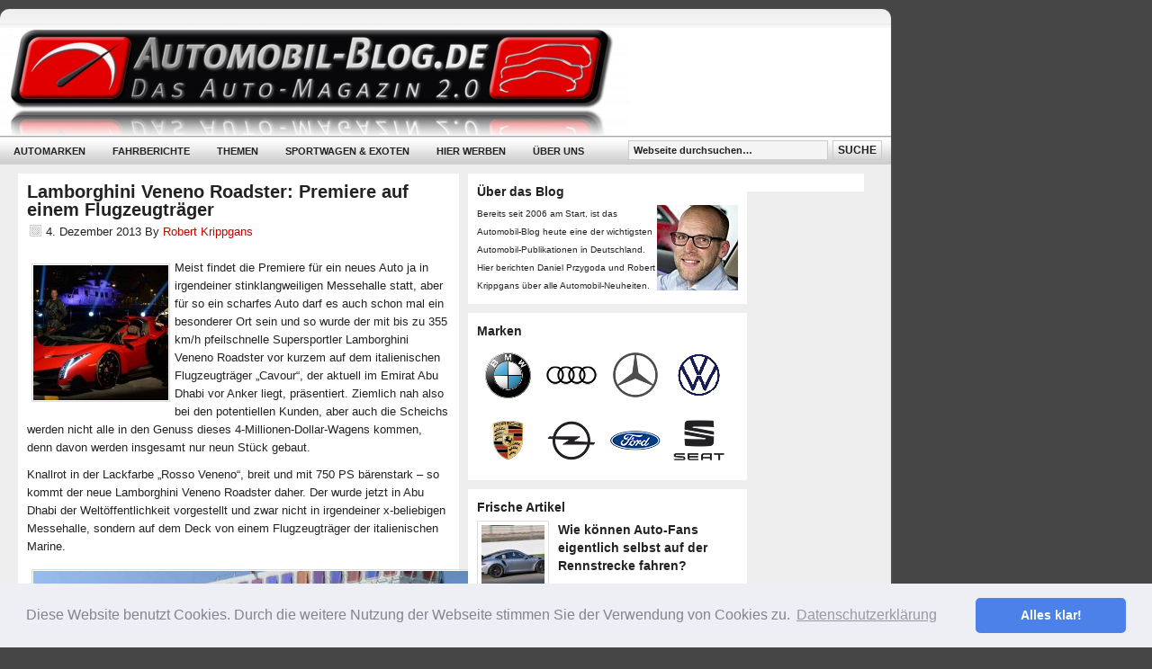

--- FILE ---
content_type: text/html; charset=UTF-8
request_url: http://www.automobil-blog.de/2013/12/04/lamborghini-veneno-roadster-premiere-auf-einem-flugzeugtraeger/
body_size: 16324
content:
<!DOCTYPE html PUBLIC "-//W3C//DTD XHTML 1.0 Transitional//EN" "http://www.w3.org/TR/xhtml1/DTD/xhtml1-transitional.dtd">
<html xmlns="http://www.w3.org/1999/xhtml" lang="de" xml:lang="de">
<head profile="http://gmpg.org/xfn/11">
<meta http-equiv="Content-Type" content="text/html; charset=UTF-8" />
<title>Lamborghini Veneno Roadster: Premiere auf einem Flugzeugträger</title>
<meta name="description" content="Der mit bis zu 355 km/h pfeilschnelle Supersportler Lamborghini Veneno Roadster wurde vor kurzem auf dem italienischen Flugzeugträger &quot;Cavour&quot; vorgestellt. Hier gibt es dazu die Bilder." />
<meta name="robots" content="noodp,noydir" />
<meta name='robots' content='max-image-preview:large' />
<link rel='dns-prefetch' href='//www.automobil-blog.de' />
<link rel='dns-prefetch' href='//s.w.org' />
<link rel="alternate" type="application/rss+xml" title="Automobil-Blog &raquo; Feed" href="http://www.automobil-blog.de/feed/" />
<link rel="alternate" type="application/rss+xml" title="Automobil-Blog &raquo; Kommentar-Feed" href="http://www.automobil-blog.de/comments/feed/" />
<link rel="canonical" href="http://www.automobil-blog.de/2013/12/04/lamborghini-veneno-roadster-premiere-auf-einem-flugzeugtraeger/" />
		<script type="text/javascript">
			window._wpemojiSettings = {"baseUrl":"https:\/\/s.w.org\/images\/core\/emoji\/13.0.1\/72x72\/","ext":".png","svgUrl":"https:\/\/s.w.org\/images\/core\/emoji\/13.0.1\/svg\/","svgExt":".svg","source":{"concatemoji":"http:\/\/www.automobil-blog.de\/wp-includes\/js\/wp-emoji-release.min.js?ver=5.7.14"}};
			!function(e,a,t){var n,r,o,i=a.createElement("canvas"),p=i.getContext&&i.getContext("2d");function s(e,t){var a=String.fromCharCode;p.clearRect(0,0,i.width,i.height),p.fillText(a.apply(this,e),0,0);e=i.toDataURL();return p.clearRect(0,0,i.width,i.height),p.fillText(a.apply(this,t),0,0),e===i.toDataURL()}function c(e){var t=a.createElement("script");t.src=e,t.defer=t.type="text/javascript",a.getElementsByTagName("head")[0].appendChild(t)}for(o=Array("flag","emoji"),t.supports={everything:!0,everythingExceptFlag:!0},r=0;r<o.length;r++)t.supports[o[r]]=function(e){if(!p||!p.fillText)return!1;switch(p.textBaseline="top",p.font="600 32px Arial",e){case"flag":return s([127987,65039,8205,9895,65039],[127987,65039,8203,9895,65039])?!1:!s([55356,56826,55356,56819],[55356,56826,8203,55356,56819])&&!s([55356,57332,56128,56423,56128,56418,56128,56421,56128,56430,56128,56423,56128,56447],[55356,57332,8203,56128,56423,8203,56128,56418,8203,56128,56421,8203,56128,56430,8203,56128,56423,8203,56128,56447]);case"emoji":return!s([55357,56424,8205,55356,57212],[55357,56424,8203,55356,57212])}return!1}(o[r]),t.supports.everything=t.supports.everything&&t.supports[o[r]],"flag"!==o[r]&&(t.supports.everythingExceptFlag=t.supports.everythingExceptFlag&&t.supports[o[r]]);t.supports.everythingExceptFlag=t.supports.everythingExceptFlag&&!t.supports.flag,t.DOMReady=!1,t.readyCallback=function(){t.DOMReady=!0},t.supports.everything||(n=function(){t.readyCallback()},a.addEventListener?(a.addEventListener("DOMContentLoaded",n,!1),e.addEventListener("load",n,!1)):(e.attachEvent("onload",n),a.attachEvent("onreadystatechange",function(){"complete"===a.readyState&&t.readyCallback()})),(n=t.source||{}).concatemoji?c(n.concatemoji):n.wpemoji&&n.twemoji&&(c(n.twemoji),c(n.wpemoji)))}(window,document,window._wpemojiSettings);
		</script>
		<style type="text/css">
img.wp-smiley,
img.emoji {
	display: inline !important;
	border: none !important;
	box-shadow: none !important;
	height: 1em !important;
	width: 1em !important;
	margin: 0 .07em !important;
	vertical-align: -0.1em !important;
	background: none !important;
	padding: 0 !important;
}
</style>
	<link rel='stylesheet' id='sleek-theme-css'  href='http://www.automobil-blog.de/wp-content/themes/sleek/style.css?ver=2.0.1' type='text/css' media='all' />
<link rel='stylesheet' id='wp-block-library-css'  href='http://www.automobil-blog.de/wp-includes/css/dist/block-library/style.min.css?ver=5.7.14' type='text/css' media='all' />
<script type='text/javascript' src='http://www.automobil-blog.de/wp-includes/js/jquery/jquery.min.js?ver=3.5.1' id='jquery-core-js'></script>
<script type='text/javascript' src='http://www.automobil-blog.de/wp-includes/js/jquery/jquery-migrate.min.js?ver=3.3.2' id='jquery-migrate-js'></script>
<link rel="https://api.w.org/" href="http://www.automobil-blog.de/wp-json/" /><link rel="alternate" type="application/json" href="http://www.automobil-blog.de/wp-json/wp/v2/posts/21515" /><link rel="alternate" type="application/json+oembed" href="http://www.automobil-blog.de/wp-json/oembed/1.0/embed?url=http%3A%2F%2Fwww.automobil-blog.de%2F2013%2F12%2F04%2Flamborghini-veneno-roadster-premiere-auf-einem-flugzeugtraeger%2F" />
<link rel="alternate" type="text/xml+oembed" href="http://www.automobil-blog.de/wp-json/oembed/1.0/embed?url=http%3A%2F%2Fwww.automobil-blog.de%2F2013%2F12%2F04%2Flamborghini-veneno-roadster-premiere-auf-einem-flugzeugtraeger%2F&#038;format=xml" />
<link rel="Shortcut Icon" href="http://www.automobil-blog.de/wp-content/themes/sleek/images/favicon.ico" type="image/x-icon" />
<script type="text/javascript">
var gaProperty = 'UA-982888-1';
var disableStr = 'ga-disable-' + gaProperty;
if (document.cookie.indexOf(disableStr + '=true') > -1) {
window[disableStr] = true;
}
function gaOptout() {
document.cookie = disableStr + '=true; expires=Thu, 31 Dec 2099 23:59:59 UTC; path=/';
window[disableStr] = true;
}
</script> 

<script type="text/javascript">

  var _gaq = _gaq || [];
  _gaq.push(['_setAccount', 'UA-982888-1']);
  _gaq.push(['_gat._anonymizeIp']);
  _gaq.push(['_trackPageview']);

  (function() {
    var ga = document.createElement('script'); ga.type = 'text/javascript'; ga.async = true;
    ga.src = ('https:' == document.location.protocol ? 'https://ssl' : 'http://www') + '.google-analytics.com/ga.js';
    var s = document.getElementsByTagName('script')[0]; s.parentNode.insertBefore(ga, s);
  })();

</script>

<base href="http://www.automobil-blog.de/" />  
<meta name="city" content="Herne" />  
<meta name="country" content="Germany" />  
<meta name="state" content="Nordrhein-Westfalen" />  
<meta name="zipcode" content="44625" />  
<meta name="geo.position" content="51.32270;07.13300" />  
<meta name="geo.placename" content="Herne, Nordrhein-Westfalen" />  
<meta name="geo.region" content="DE-NRW" />  
<meta name="icbm" content="51.32270;07.13300" />  


<script type='text/javascript'>
var googletag = googletag || {};
googletag.cmd = googletag.cmd || [];
(function() {
var gads = document.createElement('script');
gads.async = true;
gads.type = 'text/javascript';
var useSSL = 'https:' == document.location.protocol;
gads.src = (useSSL ? 'https:' : 'http:') + 
'//www.googletagservices.com/tag/js/gpt.js';
var node = document.getElementsByTagName('script')[0];
node.parentNode.insertBefore(gads, node);
})();
</script>

<script type='text/javascript'>
googletag.cmd.push(function() {
googletag.defineSlot('/6612210/Automobil-Blog-Banner-468x60', [468, 60], 'div-gpt-ad-1376905445535-0').addService(googletag.pubads());
googletag.defineSlot('/6612210/Automobil-Blog-Blog-Teaser-Ad1-300x100', [300, 100], 'div-gpt-ad-1376905445535-1').addService(googletag.pubads());
googletag.defineSlot('/6612210/Automobil-Blog-Blog-Teaser-Ad2-300x100', [300, 100], 'div-gpt-ad-1376905445535-2').addService(googletag.pubads());
googletag.defineSlot('/6612210/Automobil-Blog-Blog-Teaser-Ad3-300x100', [300, 100], 'div-gpt-ad-1376905445535-3').addService(googletag.pubads());
googletag.defineSlot('/6612210/Automobil-Blog-Blog-Teaser-Ad4-300x100', [300, 100], 'div-gpt-ad-1376905445535-4').addService(googletag.pubads());
googletag.defineSlot('/6612210/Automobil-Blog-Medium-Rectangle-300x250', [300, 250], 'div-gpt-ad-1376905445535-5').addService(googletag.pubads());
googletag.defineSlot('/6612210/Automobil-Blog-Medium-Rectangle2-300x250', [300, 250], 'div-gpt-ad-1376905445535-6').addService(googletag.pubads());
googletag.defineSlot('/6612210/Automobil-Blog-Sidebar-Teaser-250x75', [250, 75], 'div-gpt-ad-1376905445535-7').addService(googletag.pubads());
googletag.defineSlot('/6612210/Automobil-Blog-Sidebar-Teaser-300x100', [300, 100], 'div-gpt-ad-1376905445535-8').addService(googletag.pubads());
googletag.defineSlot('/6612210/Automobil-Blog-Skyscraper-120x600', [120, 600], 'div-gpt-ad-1376905445535-9').addService(googletag.pubads());
googletag.defineSlot('/6612210/Automobil-Blog-Superbanner-728x90', [728, 90], 'div-gpt-ad-1376905445535-10').addService(googletag.pubads());
googletag.defineSlot('/6612210/Automobil-Blog-ZP1-1x1', [1, 1], 'div-gpt-ad-1376905445535-11').addService(googletag.pubads());
googletag.defineSlot('/6612210/Automobil-Blog-ZP2-1x1', [1, 1], 'div-gpt-ad-1376905445535-12').addService(googletag.pubads());
googletag.defineSlot('/6612210/Automobil-Blog-ZP3-1x1', [1, 1], 'div-gpt-ad-1376905445535-13').addService(googletag.pubads());
googletag.defineSlot('/6612210/Automobil-Blog-ZP4-1x1', [1, 1], 'div-gpt-ad-1376905445535-14').addService(googletag.pubads());
googletag.defineSlot('/6612210/Automobil-Blog-ZP5-1x1', [1, 1], 'div-gpt-ad-1376905445535-15').addService(googletag.pubads());
googletag.defineSlot('/6612210/Automobil-Blog-Halfpage-Ad-300x600', [300, 600], 'div-gpt-ad-1378050132301-0').addService(googletag.pubads());
googletag.defineSlot('/6612210/Automobil-Blog-ZP6-1x1', [1, 1], 'div-gpt-ad-1378051063196-0').addService(googletag.pubads());
googletag.defineSlot('/6612210/Automobil-Blog-ZP7-1x1', [1, 1], 'div-gpt-ad-1383564637182-0').addService(googletag.pubads());
googletag.defineSlot('/6612210/Automobil-Blog-ZP8-1x1', [1, 1], 'div-gpt-ad-1383564637182-1').addService(googletag.pubads());
googletag.defineSlot('/6612210/Automobil-Blog-ZP10-1x1', [1, 1], 'div-gpt-ad-1386322918303-0').addService(googletag.pubads());
googletag.defineSlot('/6612210/Automobil-Blog-ZP9-1x1', [1, 1], 'div-gpt-ad-1386322918303-1').addService(googletag.pubads());
googletag.defineSlot('/6612210/Automobil-Blog-Billboard-Ad-NEU-960x250', [960, 250], 'div-gpt-ad-1403595216275-0').addService(googletag.pubads());
googletag.defineSlot('/6612210/Automobil-Blog-Billboard-Ad-970x250', [970, 250], 'div-gpt-ad-1543915147382-0').addService(googletag.pubads());
googletag.defineSlot('/6612210/Automobil-Blog-BillboardGross-980x384', [980, 384], 'div-gpt-ad-1406291568715-0').addService(googletag.pubads());
googletag.defineSlot('/6612210/Automobil-Blog-Textlink', [250, 16], 'div-gpt-ad-1404466684158-0').addService(googletag.pubads());
googletag.defineSlot('/6612210/Automobil-Blog-Blog-Teaser-Ad10-300x100', [300, 100], 'div-gpt-ad-1444125405769-0').addService(googletag.pubads());
googletag.defineSlot('/6612210/Automobil-Blog-Blog-Teaser-Ad5-300x100', [300, 100], 'div-gpt-ad-1444125405769-1').addService(googletag.pubads());
googletag.defineSlot('/6612210/Automobil-Blog-Blog-Teaser-Ad6-300x100', [300, 100], 'div-gpt-ad-1444125405769-2').addService(googletag.pubads());
googletag.defineSlot('/6612210/Automobil-Blog-Blog-Teaser-Ad7-300x100', [300, 100], 'div-gpt-ad-1444125405769-3').addService(googletag.pubads());
googletag.defineSlot('/6612210/Automobil-Blog-Blog-Teaser-Ad8-300x100', [300, 100], 'div-gpt-ad-1444125405769-4').addService(googletag.pubads());
googletag.defineSlot('/6612210/Automobil-Blog-Blog-Teaser-Ad9-300x100', [300, 100], 'div-gpt-ad-1444125405769-5').addService(googletag.pubads());
googletag.defineSlot('/6612210/Automobil-Blog-Text-Link-1', [1, 1], 'div-gpt-ad-1478691210551-0').addService(googletag.pubads());
googletag.defineSlot('/6612210/Automobil-Blog-Text-Link-2', [1, 1], 'div-gpt-ad-1478691210551-1').addService(googletag.pubads());
googletag.defineSlot('/6612210/Automobil-Blog-Text-Link-3', [1, 1], 'div-gpt-ad-1478691210551-2').addService(googletag.pubads());
googletag.defineSlot('/6612210/Automobil-Blog-Text-Link-4', [1, 1], 'div-gpt-ad-1478691210551-3').addService(googletag.pubads());
googletag.pubads().collapseEmptyDivs();
googletag.enableServices();
});
</script>





<meta name="google-site-verification" content="3Guix_iKqFno1cnXAUYuMqtIPWz15pghycHUgkay1mk" />

<link rel="stylesheet" type="text/css" href="//cdnjs.cloudflare.com/ajax/libs/cookieconsent2/3.0.3/cookieconsent.min.css" /> <script src="//cdnjs.cloudflare.com/ajax/libs/cookieconsent2/3.0.3/cookieconsent.min.js"></script> <script> window.addEventListener("load", function(){ window.cookieconsent.initialise({ "palette": { "popup": { "background": "#edeff5", "text": "#838391" }, "button": { "background": "#4b81e8" } }, "theme": "classic", "content": { "message": "Diese Website benutzt Cookies. Durch die weitere Nutzung der Webseite stimmen Sie der Verwendung von Cookies zu.", "dismiss": "Alles klar!", "link": "Datenschutzerklärung", "href": "http://www.automobil-blog.de/datenschutz/" } })}); </script> <style type="text/css" id="custom-background-css">
body.custom-background { background-color: #464646; }
</style>
	</head>
<body class="post-template-default single single-post postid-21515 single-format-standard custom-background header-image header-full-width nolayout"><div id="wrap"><div align=center>
<!-- Automobil-Blog-Superbanner-728x90 -->
<div id='div-gpt-ad-1376905445535-10' style='width:728px; height:90px;'>
<script type='text/javascript'>
googletag.cmd.push(function() { googletag.display('div-gpt-ad-1376905445535-10'); });
</script>
</div>
</div>

 <div id="topnav">
	<div class="wrap">
		<p>
<!-- Start RSS Icons -->
			

<!-- Ende RSS Icons -->
		</p>
	</div><!-- end .wrap -->
</div><!-- end #topnav --><div id="header"><div class="wrap"><div id="title-area"><p id="title"><a href="http://www.automobil-blog.de/" title="Automobil-Blog">Automobil-Blog</a></p><p id="description">Das Auto-Magazin 2.0. Starring Audi, BMW, Mercedes, Porsche und Co.</p></div></div></div><div id="nav"><div class="wrap"><ul id="menu-hauptnavigation" class="menu genesis-nav-menu menu-primary"><li id="menu-item-12062" class="menu-item menu-item-type-taxonomy menu-item-object-category current-post-ancestor current-menu-parent current-post-parent menu-item-has-children menu-item-12062"><a href="http://www.automobil-blog.de/category/automarken/">Automarken</a>
<ul class="sub-menu">
	<li id="menu-item-12063" class="menu-item menu-item-type-taxonomy menu-item-object-category menu-item-12063"><a href="http://www.automobil-blog.de/category/automarken/alfa-romeo/">Alfa Romeo</a></li>
	<li id="menu-item-12064" class="menu-item menu-item-type-taxonomy menu-item-object-category menu-item-12064"><a href="http://www.automobil-blog.de/category/automarken/audi/">Audi</a></li>
	<li id="menu-item-12065" class="menu-item menu-item-type-taxonomy menu-item-object-category menu-item-12065"><a href="http://www.automobil-blog.de/category/automarken/bmw/">BMW</a></li>
	<li id="menu-item-12082" class="menu-item menu-item-type-taxonomy menu-item-object-category menu-item-12082"><a href="http://www.automobil-blog.de/category/automarken/chevrolet/">Chevrolet</a></li>
	<li id="menu-item-12083" class="menu-item menu-item-type-taxonomy menu-item-object-category menu-item-12083"><a href="http://www.automobil-blog.de/category/automarken/citroen/">Citroen</a></li>
	<li id="menu-item-12084" class="menu-item menu-item-type-taxonomy menu-item-object-category menu-item-12084"><a href="http://www.automobil-blog.de/category/automarken/dacia/">Dacia</a></li>
	<li id="menu-item-12085" class="menu-item menu-item-type-taxonomy menu-item-object-category menu-item-12085"><a href="http://www.automobil-blog.de/category/automarken/fiat/">Fiat</a></li>
	<li id="menu-item-12086" class="menu-item menu-item-type-taxonomy menu-item-object-category menu-item-12086"><a href="http://www.automobil-blog.de/category/automarken/ford/">Ford</a></li>
	<li id="menu-item-12087" class="menu-item menu-item-type-taxonomy menu-item-object-category menu-item-12087"><a href="http://www.automobil-blog.de/category/automarken/honda/">Honda</a></li>
	<li id="menu-item-12088" class="menu-item menu-item-type-taxonomy menu-item-object-category menu-item-12088"><a href="http://www.automobil-blog.de/category/automarken/hyundai/">Hyundai</a></li>
	<li id="menu-item-12089" class="menu-item menu-item-type-taxonomy menu-item-object-category menu-item-12089"><a href="http://www.automobil-blog.de/category/automarken/infiniti/">Infiniti</a></li>
	<li id="menu-item-12090" class="menu-item menu-item-type-taxonomy menu-item-object-category menu-item-12090"><a href="http://www.automobil-blog.de/category/automarken/jaguar/">Jaguar</a></li>
	<li id="menu-item-12091" class="menu-item menu-item-type-taxonomy menu-item-object-category menu-item-12091"><a href="http://www.automobil-blog.de/category/automarken/kia/">Kia</a></li>
	<li id="menu-item-12112" class="menu-item menu-item-type-taxonomy menu-item-object-category menu-item-12112"><a href="http://www.automobil-blog.de/category/automarken/lancia/">Lancia</a></li>
	<li id="menu-item-12113" class="menu-item menu-item-type-taxonomy menu-item-object-category menu-item-12113"><a href="http://www.automobil-blog.de/category/automarken/land-rover/">Land Rover</a></li>
	<li id="menu-item-12114" class="menu-item menu-item-type-taxonomy menu-item-object-category menu-item-12114"><a href="http://www.automobil-blog.de/category/automarken/lexus/">Lexus</a></li>
	<li id="menu-item-12115" class="menu-item menu-item-type-taxonomy menu-item-object-category menu-item-12115"><a href="http://www.automobil-blog.de/category/automarken/mazda/">Mazda</a></li>
	<li id="menu-item-12116" class="menu-item menu-item-type-taxonomy menu-item-object-category menu-item-12116"><a href="http://www.automobil-blog.de/category/automarken/mercedes-benz/">Mercedes-Benz</a></li>
	<li id="menu-item-12117" class="menu-item menu-item-type-taxonomy menu-item-object-category menu-item-12117"><a href="http://www.automobil-blog.de/category/automarken/mini/">Mini</a></li>
	<li id="menu-item-12118" class="menu-item menu-item-type-taxonomy menu-item-object-category menu-item-12118"><a href="http://www.automobil-blog.de/category/automarken/mitsubishi/">Mitsubishi</a></li>
	<li id="menu-item-12119" class="menu-item menu-item-type-taxonomy menu-item-object-category menu-item-12119"><a href="http://www.automobil-blog.de/category/automarken/nissan/">Nissan</a></li>
	<li id="menu-item-12120" class="menu-item menu-item-type-taxonomy menu-item-object-category menu-item-12120"><a href="http://www.automobil-blog.de/category/automarken/opel/">Opel</a></li>
	<li id="menu-item-12121" class="menu-item menu-item-type-taxonomy menu-item-object-category menu-item-12121"><a href="http://www.automobil-blog.de/category/automarken/peugeot/">Peugeot</a></li>
	<li id="menu-item-12122" class="menu-item menu-item-type-taxonomy menu-item-object-category menu-item-12122"><a href="http://www.automobil-blog.de/category/automarken/porsche/">Porsche</a></li>
	<li id="menu-item-12123" class="menu-item menu-item-type-taxonomy menu-item-object-category menu-item-12123"><a href="http://www.automobil-blog.de/category/automarken/renault/">Renault</a></li>
	<li id="menu-item-12124" class="menu-item menu-item-type-taxonomy menu-item-object-category menu-item-12124"><a href="http://www.automobil-blog.de/category/automarken/saab/">Saab</a></li>
	<li id="menu-item-12125" class="menu-item menu-item-type-taxonomy menu-item-object-category menu-item-12125"><a href="http://www.automobil-blog.de/category/automarken/seat/">Seat</a></li>
	<li id="menu-item-12126" class="menu-item menu-item-type-taxonomy menu-item-object-category menu-item-12126"><a href="http://www.automobil-blog.de/category/automarken/skoda/">Skoda</a></li>
	<li id="menu-item-12127" class="menu-item menu-item-type-taxonomy menu-item-object-category menu-item-12127"><a href="http://www.automobil-blog.de/category/automarken/smart/">Smart</a></li>
	<li id="menu-item-12139" class="menu-item menu-item-type-taxonomy menu-item-object-category menu-item-12139"><a href="http://www.automobil-blog.de/category/automarken/subaru/">Subaru</a></li>
	<li id="menu-item-12140" class="menu-item menu-item-type-taxonomy menu-item-object-category menu-item-12140"><a href="http://www.automobil-blog.de/category/automarken/suzuki/">Suzuki</a></li>
	<li id="menu-item-12141" class="menu-item menu-item-type-taxonomy menu-item-object-category menu-item-12141"><a href="http://www.automobil-blog.de/category/automarken/toyota/">Toyota</a></li>
	<li id="menu-item-12142" class="menu-item menu-item-type-taxonomy menu-item-object-category menu-item-12142"><a href="http://www.automobil-blog.de/category/automarken/volvo/">Volvo</a></li>
	<li id="menu-item-12143" class="menu-item menu-item-type-taxonomy menu-item-object-category menu-item-12143"><a href="http://www.automobil-blog.de/category/automarken/vw/">VW</a></li>
</ul>
</li>
<li id="menu-item-14695" class="menu-item menu-item-type-taxonomy menu-item-object-category menu-item-14695"><a href="http://www.automobil-blog.de/category/auto-tests/">Fahrberichte</a></li>
<li id="menu-item-12147" class="menu-item menu-item-type-taxonomy menu-item-object-category menu-item-has-children menu-item-12147"><a href="http://www.automobil-blog.de/category/themen/">Themen</a>
<ul class="sub-menu">
	<li id="menu-item-12130" class="menu-item menu-item-type-taxonomy menu-item-object-category menu-item-12130"><a href="http://www.automobil-blog.de/category/themen/neuheiten/">Neuheiten</a></li>
	<li id="menu-item-12137" class="menu-item menu-item-type-taxonomy menu-item-object-category menu-item-12137"><a href="http://www.automobil-blog.de/category/auto-tests/">Tests</a></li>
	<li id="menu-item-12079" class="menu-item menu-item-type-taxonomy menu-item-object-category menu-item-has-children menu-item-12079"><a href="http://www.automobil-blog.de/category/insider/">Insider</a>
	<ul class="sub-menu">
		<li id="menu-item-12080" class="menu-item menu-item-type-taxonomy menu-item-object-category menu-item-12080"><a href="http://www.automobil-blog.de/category/insider/erlkonige/">Erlkönige</a></li>
		<li id="menu-item-12081" class="menu-item menu-item-type-taxonomy menu-item-object-category menu-item-12081"><a href="http://www.automobil-blog.de/category/insider/geruchte/">Gerüchte</a></li>
	</ul>
</li>
	<li id="menu-item-12071" class="menu-item menu-item-type-taxonomy menu-item-object-category menu-item-12071"><a href="http://www.automobil-blog.de/category/themen/auto-technik/">Auto-Technik</a></li>
	<li id="menu-item-12097" class="menu-item menu-item-type-taxonomy menu-item-object-category menu-item-12097"><a href="http://www.automobil-blog.de/category/themen/kfz-versicherung/">KFZ-Versicherung</a></li>
	<li id="menu-item-12128" class="menu-item menu-item-type-taxonomy menu-item-object-category menu-item-12128"><a href="http://www.automobil-blog.de/category/themen/auto-lifestyle-gadgets/">Lifestyle &#038; Gadgets</a></li>
	<li id="menu-item-12129" class="menu-item menu-item-type-taxonomy menu-item-object-category menu-item-has-children menu-item-12129"><a href="http://www.automobil-blog.de/category/themen/motorsport/">Motorsport</a>
	<ul class="sub-menu">
		<li id="menu-item-12100" class="menu-item menu-item-type-taxonomy menu-item-object-category menu-item-12100"><a href="http://www.automobil-blog.de/category/themen/motorsport/formel-1/">Formel 1</a></li>
		<li id="menu-item-12101" class="menu-item menu-item-type-taxonomy menu-item-object-category menu-item-12101"><a href="http://www.automobil-blog.de/category/themen/motorsport/gt-sport/">GT-Sport</a></li>
		<li id="menu-item-12146" class="menu-item menu-item-type-taxonomy menu-item-object-category menu-item-12146"><a href="http://www.automobil-blog.de/category/themen/motorsport/tourenwagen/">Tourenwagen</a></li>
		<li id="menu-item-12132" class="menu-item menu-item-type-taxonomy menu-item-object-category menu-item-12132"><a href="http://www.automobil-blog.de/category/themen/motorsport/rallye/">Rallye</a></li>
		<li id="menu-item-12133" class="menu-item menu-item-type-taxonomy menu-item-object-category menu-item-12133"><a href="http://www.automobil-blog.de/category/themen/motorsport/rallye-dakar/">Rallye Dakar</a></li>
	</ul>
</li>
	<li id="menu-item-12131" class="menu-item menu-item-type-taxonomy menu-item-object-category menu-item-12131"><a href="http://www.automobil-blog.de/category/themen/off-road/">Off Road</a></li>
	<li id="menu-item-12138" class="menu-item menu-item-type-taxonomy menu-item-object-category menu-item-12138"><a href="http://www.automobil-blog.de/category/tuning/">Tuning</a></li>
</ul>
</li>
<li id="menu-item-12134" class="menu-item menu-item-type-taxonomy menu-item-object-category menu-item-has-children menu-item-12134"><a href="http://www.automobil-blog.de/category/sportwagen/">Sportwagen &#038; Exoten</a>
<ul class="sub-menu">
	<li id="menu-item-12072" class="menu-item menu-item-type-taxonomy menu-item-object-category menu-item-12072"><a href="http://www.automobil-blog.de/category/sportwagen/aston-martin/">Aston Martin</a></li>
	<li id="menu-item-12073" class="menu-item menu-item-type-taxonomy menu-item-object-category menu-item-12073"><a href="http://www.automobil-blog.de/category/sportwagen/bentley/">Bentley</a></li>
	<li id="menu-item-12074" class="menu-item menu-item-type-taxonomy menu-item-object-category menu-item-12074"><a href="http://www.automobil-blog.de/category/sportwagen/bugatti/">Bugatti</a></li>
	<li id="menu-item-12093" class="menu-item menu-item-type-taxonomy menu-item-object-category menu-item-12093"><a href="http://www.automobil-blog.de/category/sportwagen/corvette/">Corvette</a></li>
	<li id="menu-item-12094" class="menu-item menu-item-type-taxonomy menu-item-object-category menu-item-12094"><a href="http://www.automobil-blog.de/category/sportwagen/ferrari/">Ferrari</a></li>
	<li id="menu-item-12095" class="menu-item menu-item-type-taxonomy menu-item-object-category menu-item-12095"><a href="http://www.automobil-blog.de/category/sportwagen/fisker/">Fisker</a></li>
	<li id="menu-item-12102" class="menu-item menu-item-type-taxonomy menu-item-object-category menu-item-12102"><a href="http://www.automobil-blog.de/category/sportwagen/lamborghini/">Lamborghini</a></li>
	<li id="menu-item-12103" class="menu-item menu-item-type-taxonomy menu-item-object-category menu-item-12103"><a href="http://www.automobil-blog.de/category/sportwagen/lotus/">Lotus</a></li>
	<li id="menu-item-12104" class="menu-item menu-item-type-taxonomy menu-item-object-category menu-item-12104"><a href="http://www.automobil-blog.de/category/sportwagen/maserati/">Maserati</a></li>
	<li id="menu-item-12105" class="menu-item menu-item-type-taxonomy menu-item-object-category menu-item-12105"><a href="http://www.automobil-blog.de/category/sportwagen/mclaren/">McLaren</a></li>
	<li id="menu-item-12106" class="menu-item menu-item-type-taxonomy menu-item-object-category menu-item-12106"><a href="http://www.automobil-blog.de/category/sportwagen/pagani/">Pagani</a></li>
	<li id="menu-item-12107" class="menu-item menu-item-type-taxonomy menu-item-object-category menu-item-12107"><a href="http://www.automobil-blog.de/category/sportwagen/rolls-royce/">Rolls-Royce</a></li>
	<li id="menu-item-12135" class="menu-item menu-item-type-taxonomy menu-item-object-category menu-item-12135"><a href="http://www.automobil-blog.de/category/automarken/usa/tesla/">Tesla</a></li>
	<li id="menu-item-12136" class="menu-item menu-item-type-taxonomy menu-item-object-category menu-item-12136"><a href="http://www.automobil-blog.de/category/sportwagen/wiesmann/">Wiesmann</a></li>
</ul>
</li>
<li id="menu-item-12849" class="menu-item menu-item-type-post_type menu-item-object-page menu-item-12849"><a href="http://www.automobil-blog.de/werbung-auto-blog/">Hier werben</a></li>
<li id="menu-item-14522" class="menu-item menu-item-type-post_type menu-item-object-page menu-item-14522"><a href="http://www.automobil-blog.de/die-blogger-das-blog/">Über uns</a></li>
<li class="right search"><form method="get" class="searchform search-form" action="http://www.automobil-blog.de/" role="search" ><input type="text" value="Webseite durchsuchen&#x2026;" name="s" class="s search-input" onfocus="if (&#039;Webseite durchsuchen&#x2026;&#039; === this.value) {this.value = &#039;&#039;;}" onblur="if (&#039;&#039; === this.value) {this.value = &#039;Webseite durchsuchen&#x2026;&#039;;}" /><input type="submit" class="searchsubmit search-submit" value="Suche" /></form></li></ul></div></div><div align=center>


<!-- Automobil-Blog-Billboard-Ad-NEU-960x250 -->
<div id='div-gpt-ad-1403595216275-0' style='width:960px; height:250px;'>
<script type='text/javascript'>
googletag.cmd.push(function() { googletag.display('div-gpt-ad-1403595216275-0'); });
</script>
</div>

</div>
 <div id="inner"><div id="content-sidebar-wrap"><div id="content" class="hfeed"><div class="post-21515 post type-post status-publish format-standard has-post-thumbnail hentry category-automarken category-lamborghini-automarken tag-lamborghini-veneno-roadster entry"><h1 class="entry-title">Lamborghini Veneno Roadster: Premiere auf einem Flugzeugträger</h1> 
<div class="post-info"><span class="date published time" title="2013-12-04T17:35:52+00:00">4. Dezember 2013</span>  By <span class="author vcard"><span class="fn"><a href="http://www.automobil-blog.de/author/robert-krippgans/" title="Robert Krippgans" rel="author">Robert Krippgans</a></span></span>  </div><div align="center">



</div> <div class="entry-content"><p><!-- Automobil-Blog-Banner-468x60 --></p>
<div id='div-gpt-ad-1376905445535-0' style='width:468px; height:60px;'>
<script type='text/javascript'>
googletag.cmd.push(function() { googletag.display('div-gpt-ad-1376905445535-0'); });
</script>
</div>
<p>
<img loading="lazy" src="http://www.automobil-blog.de/wp-content/uploads/2013/12/Lamborghini-Veneno-Roadster-2013-03-150x150.jpg" alt="Lamborghini-Veneno-Roadster-2013-03" width="150" height="150" class="alignleft size-thumbnail wp-image-21516" srcset="http://www.automobil-blog.de/wp-content/uploads/2013/12/Lamborghini-Veneno-Roadster-2013-03-150x150.jpg 150w, http://www.automobil-blog.de/wp-content/uploads/2013/12/Lamborghini-Veneno-Roadster-2013-03-70x70.jpg 70w" sizes="(max-width: 150px) 100vw, 150px" /> Meist findet die Premiere für ein neues Auto ja in irgendeiner stinklangweiligen Messehalle statt, aber für so ein scharfes Auto darf es auch schon mal ein besonderer Ort sein und so wurde der mit bis zu 355 km/h pfeilschnelle Supersportler Lamborghini Veneno Roadster vor kurzem auf dem italienischen Flugzeugträger &#8222;Cavour&#8220;, der aktuell im Emirat Abu Dhabi vor Anker liegt, präsentiert. Ziemlich nah also bei den potentiellen Kunden, aber auch die Scheichs werden nicht alle in den Genuss dieses 4-Millionen-Dollar-Wagens kommen, denn davon werden insgesamt nur neun Stück gebaut.<span id="more-21515"></span></p>
<p>Knallrot in der Lackfarbe &#8222;Rosso Veneno&#8220;, breit und mit 750 PS bärenstark – so kommt der neue Lamborghini Veneno Roadster daher. Der wurde jetzt in Abu Dhabi der Weltöffentlichkeit vorgestellt und zwar nicht in irgendeiner x-beliebigen Messehalle, sondern auf dem Deck von einem Flugzeugträger der italienischen Marine.</p>
<p><img loading="lazy" src="http://www.automobil-blog.de/wp-content/uploads/2013/12/Lamborghini-Veneno-Roadster-2013-04-600x337.jpg" alt="Lamborghini-Veneno-Roadster-2013-04" width="600" height="337" class="aligncenter size-medium wp-image-21517" srcset="http://www.automobil-blog.de/wp-content/uploads/2013/12/Lamborghini-Veneno-Roadster-2013-04-600x337.jpg 600w, http://www.automobil-blog.de/wp-content/uploads/2013/12/Lamborghini-Veneno-Roadster-2013-04.jpg 985w" sizes="(max-width: 600px) 100vw, 600px" /> </p>
<p>Lamborghinis Top Gun wurde bei der Premiere zwischen Jets und Kampfhubschraubern den staunenden Scheichs präsentiert und die Waffe der Italiener dürfte mit seinem Topspeed von 355 km/h genauso beeindrucken wie mit seinem exklusiven Preis von 3,93 Millionen Euro. Den muss man schon auf den Tisch legen, wenn man sich eines der neun Exemplare sichern will.</p>
<p><img loading="lazy" src="http://www.automobil-blog.de/wp-content/uploads/2013/12/Lamborghini-Veneno-Roadster-2013-03-600x337.jpg" alt="Lamborghini-Veneno-Roadster-2013-03" width="600" height="337" class="aligncenter size-medium wp-image-21516" srcset="http://www.automobil-blog.de/wp-content/uploads/2013/12/Lamborghini-Veneno-Roadster-2013-03-600x337.jpg 600w, http://www.automobil-blog.de/wp-content/uploads/2013/12/Lamborghini-Veneno-Roadster-2013-03.jpg 985w" sizes="(max-width: 600px) 100vw, 600px" /></p>
<p>Noch mehr Exklusivität bietet da nur das geschlossene Veneno Coupé. Der ist dann allerdings auch auf nur drei Stück limitiert. Um mal eine Relation für den Preis des exklusiven Cabrios zu bekommen, kann man sich mal vor Augen halten, dass man sich für einen Veneno Roadster auch gleich sage und schreibe elf Aventador Roadster in die heimische Garage stellen kann. So verrückt dürften aber nicht einmal die Scheichs in den Ölstaaten sein.</p>
<p>Bilder: © Lamborghini</p>
<?php
if ( is_singular() ) { ?>
<div class="fb-like" data-send="true" data-width="450" data-show-faces="false"></div>
<?php } ?></div><div class="adsense">



<!-- place Google AdSense code here -->


</div><div class="post-meta"><span class="categories">Kategorie: <a href="http://www.automobil-blog.de/category/automarken/" rel="category tag">Automarken</a>, <a href="http://www.automobil-blog.de/category/automarken/lamborghini-automarken/" rel="category tag">Lamborghini</a></span> <span class="tags">Stichworte: <a href="http://www.automobil-blog.de/tag/lamborghini-veneno-roadster/" rel="tag">Lamborghini Veneno Roadster</a></span></div>

  </div><div id="featured-post-3" class="widget featured-content featuredpost"><div class="widget-wrap"><h4 class="widget-title widgettitle">Neue Tests und Fahrberichte:</h4>
<div class="post-36834 post type-post status-publish format-standard hentry category-automarken category-features category-auto-tests category-volvo tag-android-auto tag-apple-carplay tag-automatikgetriebe tag-autotest tag-benziner tag-erfahrung tag-frontradantrieb tag-kaufberatung tag-limousine tag-mittelklasse tag-modellvorstellung tag-plug-in-hybrid tag-r-design tag-review tag-sensus tag-soundsystem tag-testbericht tag-testfahrt tag-vierzylinder tag-volvo tag-volvo-2019 tag-volvo-2020 tag-volvo-s60 tag-volvo-s60-r-design tag-volvo-s60-t5 entry"><a href="http://www.automobil-blog.de/2019/10/07/volvo-s60-t5-rdesign/" title="Neuer Volvo S60 T5 R-Design &#8211; Sportliche Limousine im Fahrbericht" class="alignleft"><img width="150" height="90" src="http://www.automobil-blog.de/wp-content/uploads/2019/10/00_volvo_s60_r-design-150x90.jpg" class="entry-image attachment-post" alt="" loading="lazy" itemprop="image" /></a><h2><a href="http://www.automobil-blog.de/2019/10/07/volvo-s60-t5-rdesign/" title="Neuer Volvo S60 T5 R-Design &#8211; Sportliche Limousine im Fahrbericht">Neuer Volvo S60 T5 R-Design &#8211; Sportliche Limousine im Fahrbericht</a></h2><p>SUV? Kombi? Nein! Mit dem neuen Volvo S60 bringt der schwedische Hersteller eine dynamische Mittelklasse-Limousine auf unsere Straßen. Neben zwei &#x02026; <a href="http://www.automobil-blog.de/2019/10/07/volvo-s60-t5-rdesign/" class="more-link">[Weiter]</a></p></div><div class="post-36649 post type-post status-publish format-standard has-post-thumbnail hentry category-auto-technik category-automarken category-features category-neuheiten category-opel category-auto-tests category-themen tag-agr-sitze tag-android-auto tag-apple-carplay tag-astra tag-astra-k tag-automatikgetriebe tag-autotest tag-c-segment tag-cvt-getriebe tag-ergonomie-sitze tag-facelift tag-fahrbericht tag-golfklasse tag-gs-line tag-intelli-lux-matrix-led-scheinwerfer tag-kaufberatung tag-kompaktauto tag-kompaktklasse tag-ladeschale tag-led-scheinwerfer tag-massagesitze tag-modellpflege tag-nautic-blau tag-opel tag-opel-astra tag-opel-astra-2019 tag-opel-astra-facelift tag-opel-astra-k tag-opel-astra-k-facelift tag-qi tag-sitzklimatisierung tag-stufenloses-automatikgetriebe tag-wireless-charging entry"><a href="http://www.automobil-blog.de/2019/09/03/opel-astra-gs-line-145ps-facelift/" title="Opel Astra GS Line 1.4 mit 145 PS im Fahrbericht (Facelift)" class="alignleft"><img width="150" height="90" src="http://www.automobil-blog.de/wp-content/uploads/2019/09/00_opel-astra-k-facelift_titel-150x90.jpg" class="entry-image attachment-post" alt="" loading="lazy" itemprop="image" /></a><h2><a href="http://www.automobil-blog.de/2019/09/03/opel-astra-gs-line-145ps-facelift/" title="Opel Astra GS Line 1.4 mit 145 PS im Fahrbericht (Facelift)">Opel Astra GS Line 1.4 mit 145 PS im Fahrbericht (Facelift)</a></h2><p>Erstmals gibt es ein stufenloses Automatikgetriebe im Opel Astra. Wir sind den neuen Top-Benziner - einen 1.4 Liter großen Dreizylinder mit 107 kW &#x02026; <a href="http://www.automobil-blog.de/2019/09/03/opel-astra-gs-line-145ps-facelift/" class="more-link">[Weiter]</a></p></div><div class="post-36612 post type-post status-publish format-standard hentry category-allgemein category-automarken category-automessen category-iaa category-neuheiten category-opel category-auto-tests tag-aerodynamik tag-android-auto tag-apple-carplay tag-astra-k tag-bose tag-digitaler-tacho tag-digitaltacho tag-dreizylinder tag-dreizylindermotoren tag-fahrbericht tag-golf-klasse tag-iaa-2019 tag-kombi tag-kompaktmodell tag-modellvorstellung tag-motoren tag-onstar tag-opel tag-opel-astra tag-opel-astra-2020 tag-opel-astra-facelift tag-opel-connect tag-qi tag-review tag-rueckfahrkamera tag-soundsystem tag-sports-tourer tag-stufenloses-getriebe tag-telematikdienst tag-test entry"><a href="http://www.automobil-blog.de/2019/09/02/opel-astra-facelift/" title="Vorstellung: Opel Astra mit frischer Technik und effizienten Motoren" class="alignleft"><img width="150" height="90" src="http://www.automobil-blog.de/wp-content/uploads/2019/09/00_opel-astra-facelift_titel-150x90.jpg" class="entry-image attachment-post" alt="" loading="lazy" itemprop="image" /></a><h2><a href="http://www.automobil-blog.de/2019/09/02/opel-astra-facelift/" title="Vorstellung: Opel Astra mit frischer Technik und effizienten Motoren">Vorstellung: Opel Astra mit frischer Technik und effizienten Motoren</a></h2><p>Nach vier Jahren hat der Opel Astra hat ein großes Update verpasst bekommen. Neben sparsamen Motoren wurde an vielen Stellen optimiert. Wir durften &#x02026; <a href="http://www.automobil-blog.de/2019/09/02/opel-astra-facelift/" class="more-link">[Weiter]</a></p></div></div></div>
<div id="featured-post-19" class="widget featured-content featuredpost"><div class="widget-wrap"><h4 class="widget-title widgettitle">Erlkönige und Insider-Stories:</h4>
<div class="post-27186 post type-post status-publish format-standard hentry category-elektroauto category-geruchte category-greencars category-insider category-tesla category-usa tag-preis tag-tesla-model-3 entry"><h2><a href="http://www.automobil-blog.de/2015/09/03/geruecht-tesla-model-3-kostet-nur-die-haelfte-des-model-s/" title="Gerücht: Tesla Model 3 kostet nur die Hälfte des Model S">Gerücht: Tesla Model 3 kostet nur die Hälfte des Model S</a></h2><p>Tesla-CEO Elon Musk teilte via Twitter mit, dass das Tesla Model 3 im März nächsten Jahres präsentiert wird und dann bei einem Preis von 35.000 Dollar &#x02026; <a href="http://www.automobil-blog.de/2015/09/03/geruecht-tesla-model-3-kostet-nur-die-haelfte-des-model-s/" class="more-link">[Weiter]</a></p></div><div class="post-26897 post type-post status-publish format-standard has-post-thumbnail hentry category-bugatti category-geruchte category-insider category-sportwagen tag-bugatti-chiron entry"><a href="http://www.automobil-blog.de/2015/08/14/bugatti-chiron-nachfolger-des-veyron-wird-noch-schneller/" title="Bugatti Chiron: Nachfolger des Veyron wird noch schneller" class="alignleft"><img width="150" height="90" src="http://www.automobil-blog.de/wp-content/uploads/2015/08/bugatti-chiron-leak-150x90.jpg" class="entry-image attachment-post" alt="" loading="lazy" itemprop="image" /></a><h2><a href="http://www.automobil-blog.de/2015/08/14/bugatti-chiron-nachfolger-des-veyron-wird-noch-schneller/" title="Bugatti Chiron: Nachfolger des Veyron wird noch schneller">Bugatti Chiron: Nachfolger des Veyron wird noch schneller</a></h2><p>Ein erstes Bild des Bugatti Veyron-Nachfolgers wurde nun erstmals geleaked! Chiron soll der Nachfolger heißen, der vermutlich in Pebble Beach, &#x02026; <a href="http://www.automobil-blog.de/2015/08/14/bugatti-chiron-nachfolger-des-veyron-wird-noch-schneller/" class="more-link">[Weiter]</a></p></div><div class="post-26841 post type-post status-publish format-standard has-post-thumbnail hentry category-automarken category-geruchte category-insider category-porsche tag-porsche-boxster tag-vierzylinder-boxer-motor entry"><a href="http://www.automobil-blog.de/2015/08/07/porsche-boxster-2016-als-vierzylinder/" title="Porsche Boxster 2016 als Vierzylinder?" class="alignleft"><img width="150" height="90" src="http://www.automobil-blog.de/wp-content/uploads/2015/08/Porsche-Boxster981-150x90.jpg" class="entry-image attachment-post" alt="" loading="lazy" itemprop="image" /></a><h2><a href="http://www.automobil-blog.de/2015/08/07/porsche-boxster-2016-als-vierzylinder/" title="Porsche Boxster 2016 als Vierzylinder?">Porsche Boxster 2016 als Vierzylinder?</a></h2><p>Da die dritte Generation des Porsche Boxster (981) bereits seit 2012 auf den Straßen rollt, wird es Zeit ihn ein wenig aufzubügeln. Im kommenden Jahr &#x02026; <a href="http://www.automobil-blog.de/2015/08/07/porsche-boxster-2016-als-vierzylinder/" class="more-link">[Weiter]</a></p></div></div></div>
<div id="featured-post-2" class="widget featured-content featuredpost"><div class="widget-wrap"><h4 class="widget-title widgettitle">Neue Sportwagen:</h4>
<div class="post-37140 post type-post status-publish format-standard has-post-thumbnail hentry category-editors-choice category-events category-auto-lifestyle-gadgets category-motorsport category-sportwagen entry"><a href="http://www.automobil-blog.de/2020/07/21/wie-koennen-auto-fans-eigentlich-selbst-auf-der-rennstrecke-fahren/" title="Wie können Auto-Fans eigentlich selbst auf der Rennstrecke fahren?" class="alignleft"><img width="150" height="90" src="http://www.automobil-blog.de/wp-content/uploads/2020/07/Rennstrecke-selber-fahren-150x90.jpg" class="entry-image attachment-post" alt="" loading="lazy" itemprop="image" /></a><h2><a href="http://www.automobil-blog.de/2020/07/21/wie-koennen-auto-fans-eigentlich-selbst-auf-der-rennstrecke-fahren/" title="Wie können Auto-Fans eigentlich selbst auf der Rennstrecke fahren?">Wie können Auto-Fans eigentlich selbst auf der Rennstrecke fahren?</a></h2><p>Mal einen Sportwagen oder gar einen Rennwagen über eine Rennstrecke jagen: Der Traum vieler Auto-Fans. Ein Traum, der keiner bleiben muss. Denn &#x02026; <a href="http://www.automobil-blog.de/2020/07/21/wie-koennen-auto-fans-eigentlich-selbst-auf-der-rennstrecke-fahren/" class="more-link">[Weiter]</a></p></div><div class="post-37017 post type-post status-publish format-standard hentry category-automarken category-features category-neuheiten category-sportwagen category-suzuki tag-alltagstest tag-android-auto tag-apple-carplay tag-autotest tag-fahrwerk tag-infotainmentsystem tag-kaufberatung tag-kleinwagen tag-led-scheinwerfer tag-pocketrocket tag-review tag-sport tag-sportlicher-kleinwagen tag-suzuki tag-suzuki-swift-sport tag-swift entry"><a href="http://www.automobil-blog.de/2019/12/25/suzuki-swift-sport-alltagstest/" title="Boost Baby! Suzuki Swift Sport im Alltags-Check" class="alignleft"><img width="150" height="90" src="http://www.automobil-blog.de/wp-content/uploads/2019/12/00_suzuki-swift-sport_titel-1-150x90.jpg" class="entry-image attachment-post" alt="" loading="lazy" itemprop="image" /></a><h2><a href="http://www.automobil-blog.de/2019/12/25/suzuki-swift-sport-alltagstest/" title="Boost Baby! Suzuki Swift Sport im Alltags-Check">Boost Baby! Suzuki Swift Sport im Alltags-Check</a></h2><p>Klein, leicht, schnell - der Suzuki Swift Sport mit 140 PS bringt nicht nur Farbe, sondern vor allem Fahrspaß mit - zumindest unser auffällig &#x02026; <a href="http://www.automobil-blog.de/2019/12/25/suzuki-swift-sport-alltagstest/" class="more-link">[Weiter]</a></p></div><div class="post-36920 post type-post status-publish format-standard has-post-thumbnail hentry category-automarken category-features category-neuheiten category-sportwagen category-vw tag-ehybrid tag-golf-2020 tag-golf-8 tag-golf-8-r tag-golf-gti tag-golf-r tag-golf-viii tag-gte tag-gtd tag-gti-tcr tag-neuer-golf tag-performance tag-plug-in-hybrid tag-r-line tag-volkswagen tag-vw tag-vw-golf-8 tag-weltpremiere tag-wolfsburg entry"><a href="http://www.automobil-blog.de/2019/10/26/vw-golf-gte-und-gti/" title="Neuer VW Golf 8 GTE &#8211; Performance-Modelle kommen 2020" class="alignleft"><img width="150" height="90" src="http://www.automobil-blog.de/wp-content/uploads/2019/10/20191024_213911-150x90.jpg" class="entry-image attachment-post" alt="" loading="lazy" itemprop="image" /></a><h2><a href="http://www.automobil-blog.de/2019/10/26/vw-golf-gte-und-gti/" title="Neuer VW Golf 8 GTE &#8211; Performance-Modelle kommen 2020">Neuer VW Golf 8 GTE &#8211; Performance-Modelle kommen 2020</a></h2><p>Der neue Volkswagen Golf 8 steht in den Startlöchern. Ab Dezember rollen die ersten Fahrzeuge zu den deutschen Händlern. Die Sportlichen Modelle &#x02026; <a href="http://www.automobil-blog.de/2019/10/26/vw-golf-gte-und-gti/" class="more-link">[Weiter]</a></p></div></div></div>
  </div><div id="sidebar" class="sidebar widget-area"><div id="text-24" class="widget widget_text"><div class="widget-wrap"><h4 class="widget-title widgettitle">Über das Blog</h4>
			<div class="textwidget"><p><img border="0" align="right" alt="Daniel Przygoda" src="http://www.automobil-blog.de/wp-content/uploads/2016/01/Daniel-Przygoda-Automobil-Blog.jpg" title="Daniel Przygoda" style="border: 0pt none ;" width=90 height=95 /></p>
<p><font size="1">Bereits seit 2006 am Start, ist das Automobil-Blog heute eine der wichtigsten Automobil-Publikationen in Deutschland. Hier berichten Daniel Przygoda und Robert Krippgans über alle Automobil-Neuheiten.<br />
</font></p>
</div>
		</div></div>
<div id="text-59" class="widget widget_text"><div class="widget-wrap"><h4 class="widget-title widgettitle">Marken</h4>
			<div class="textwidget"><img id="Image-Maps_3201301240540184" src="http://www.automobil-blog.de/wp-content/uploads/2019/09/Marken-2.jpg" usemap="#Image-Maps_3201301240540184" border="0" width="281" height="141" alt="" />
<map id="_Image-Maps_3201301240540184" name="Image-Maps_3201301240540184">
<area shape="rect" coords="0,0,65,66" href="http://www.automobil-blog.de/category/automarken/bmw/" alt="BMW-Artikel" title="BMW-Artikel"    />
<area shape="rect" coords="73,0,138,66" href="http://www.automobil-blog.de/category/automarken/audi/" alt="AUDI-Artikel" title="AUDI-Artikel"    />
<area shape="rect" coords="143,0,208,66" href="http://www.automobil-blog.de/category/automarken/mercedes-benz/" alt="Mercedes-Benz-Artikel" title="Mercedes-Benz-Artikel"    />
<area shape="rect" coords="211,0,276,66" href="http://www.automobil-blog.de/category/automarken/vw/" alt="VW-Artikel" title="VW-Artikel"    />
<area shape="rect" coords="0,74,65,136" href="http://www.automobil-blog.de/category/automarken/porsche/" alt="Porsche-Artikel" title="Porsche-Artikel"    />
<area shape="rect" coords="69,74,134,136" href="http://www.automobil-blog.de/category/automarken/opel/" alt="OPEL-Artikel" title="OPEL-Artikel"    />
<area shape="rect" coords="139,74,204,136" href="http://www.automobil-blog.de/category/automarken/ford/" alt="FORD-Artikel" title="FORD-Artikel"    />
<area shape="rect" coords="211,74,276,136" href="http://www.automobil-blog.de/category/automarken/seat/" alt="Seat-Artikel" title="Seat-Artikel"    />
</map></div>
		</div></div>
<div id="featured-post-13" class="widget featured-content featuredpost"><div class="widget-wrap"><h4 class="widget-title widgettitle">Frische Artikel</h4>
<div class="post-37140 post type-post status-publish format-standard has-post-thumbnail hentry category-editors-choice category-events category-auto-lifestyle-gadgets category-motorsport category-sportwagen entry"><a href="http://www.automobil-blog.de/2020/07/21/wie-koennen-auto-fans-eigentlich-selbst-auf-der-rennstrecke-fahren/" title="Wie können Auto-Fans eigentlich selbst auf der Rennstrecke fahren?" class="alignleft"><img width="70" height="70" src="http://www.automobil-blog.de/wp-content/uploads/2020/07/Rennstrecke-selber-fahren-70x70.jpg" class="entry-image attachment-post" alt="" loading="lazy" itemprop="image" srcset="http://www.automobil-blog.de/wp-content/uploads/2020/07/Rennstrecke-selber-fahren-70x70.jpg 70w, http://www.automobil-blog.de/wp-content/uploads/2020/07/Rennstrecke-selber-fahren-150x150.jpg 150w" sizes="(max-width: 70px) 100vw, 70px" /></a><h2><a href="http://www.automobil-blog.de/2020/07/21/wie-koennen-auto-fans-eigentlich-selbst-auf-der-rennstrecke-fahren/" title="Wie können Auto-Fans eigentlich selbst auf der Rennstrecke fahren?">Wie können Auto-Fans eigentlich selbst auf der Rennstrecke fahren?</a></h2><p>Mal einen Sportwagen oder gar einen Rennwagen über &#x02026; <a href="http://www.automobil-blog.de/2020/07/21/wie-koennen-auto-fans-eigentlich-selbst-auf-der-rennstrecke-fahren/" class="more-link">[Weiter]</a></p></div><div class="post-36732 post type-post status-publish format-standard has-post-thumbnail hentry category-allgemein category-editors-choice category-ratgeber category-themen tag-android-auto tag-android-smartphone tag-apps tag-fahrzeug-infotainment tag-google tag-google-assistant tag-handy tag-infotainment tag-kachel-optik tag-musik tag-navigation tag-smartphone tag-smartphone-integration tag-sparchsteuerung tag-sprachbefehl tag-streaming tag-update entry"><a href="http://www.automobil-blog.de/2019/09/15/android-auto-update/" title="Neues Update: Android Auto nun in übersichtlicher Kachel-Optik!" class="alignleft"><img width="70" height="70" src="http://www.automobil-blog.de/wp-content/uploads/2019/09/android-auto_neue-bedienoberflaeche_1-70x70.jpg" class="entry-image attachment-post" alt="" loading="lazy" itemprop="image" srcset="http://www.automobil-blog.de/wp-content/uploads/2019/09/android-auto_neue-bedienoberflaeche_1-70x70.jpg 70w, http://www.automobil-blog.de/wp-content/uploads/2019/09/android-auto_neue-bedienoberflaeche_1-150x150.jpg 150w" sizes="(max-width: 70px) 100vw, 70px" /></a><h2><a href="http://www.automobil-blog.de/2019/09/15/android-auto-update/" title="Neues Update: Android Auto nun in übersichtlicher Kachel-Optik!">Neues Update: Android Auto nun in übersichtlicher Kachel-Optik!</a></h2><p>Endlich ist es soweit, Android Auto hat einen &#x02026; <a href="http://www.automobil-blog.de/2019/09/15/android-auto-update/" class="more-link">[Weiter]</a></p></div><div class="post-36219 post type-post status-publish format-standard hentry category-auto-forschung-entwicklung category-auto-technik category-editors-choice category-ratgeber category-auto-tests category-themen tag-aquaplaning tag-avon tag-bremsweg tag-eu-reifenlabel tag-gebrauchte-reifen tag-gebrauchtreifen tag-grip tag-jens-stratmann tag-laufflaeche tag-markenreifen tag-michelin tag-michelin-pilot-sport-4 tag-mindestprofiltiefe tag-nasslaufeigenschaft tag-no-name-reifen tag-pilot-sport-4 tag-pneus tag-profil tag-profiltiefe tag-reifen tag-reifencheck tag-reifenlabel tag-reifenprofil tag-reifentest tag-rollwiederstand tag-sicherheit tag-vergleich tag-vergleichstest tag-video tag-voice-over-cars entry"><a href="http://www.automobil-blog.de/2019/07/17/michelin-gebrauchtreifentest/" title="Gebrauchtreifentests für mehr Transparenz: Wie sicher sind Reifen mit Mindestprofil?" class="alignleft"><img width="70" height="70" src="http://www.automobil-blog.de/wp-content/uploads/2019/07/160301_PPK_MI_PIC_PilotSport4_02-70x70.jpg" class="entry-image attachment-post" alt="" loading="lazy" itemprop="image" srcset="http://www.automobil-blog.de/wp-content/uploads/2019/07/160301_PPK_MI_PIC_PilotSport4_02-70x70.jpg 70w, http://www.automobil-blog.de/wp-content/uploads/2019/07/160301_PPK_MI_PIC_PilotSport4_02-150x150.jpg 150w" sizes="(max-width: 70px) 100vw, 70px" /></a><h2><a href="http://www.automobil-blog.de/2019/07/17/michelin-gebrauchtreifentest/" title="Gebrauchtreifentests für mehr Transparenz: Wie sicher sind Reifen mit Mindestprofil?">Gebrauchtreifentests für mehr Transparenz: Wie sicher sind Reifen mit Mindestprofil?</a></h2><p>Der Reifenkauf ist keine einfache Sache, doch seit &#x02026; <a href="http://www.automobil-blog.de/2019/07/17/michelin-gebrauchtreifentest/" class="more-link">[Weiter]</a></p></div><div class="post-36151 post type-post status-publish format-standard hentry category-automarken category-citroen category-ds category-editors-choice category-features category-auto-tests tag-agr-sitze tag-alltagstest tag-android-auto tag-apple-carplay tag-arthur-bechtel-classic-motors tag-automatik-getriebe tag-boeblingen tag-citroen tag-crossback tag-crossover tag-dennis-mieder tag-ds tag-ds-7-crossback tag-ds-active-led-vision tag-ds-automobiles tag-ds-wings tag-encre-blau tag-ergonomie-sitze tag-euro-6d-temp tag-fahrbericht tag-focal-electra tag-instagram tag-kaufberatung tag-komfortsitze tag-konnektivitaet tag-led-scheinwerfer tag-leder tag-massagefunktion tag-motorworld tag-opera tag-panoramadach tag-premium tag-psa tag-puretech-180 tag-soundsystem tag-suv tag-test tag-testbericht tag-v8-hotel tag-verbrauch tag-video tag-youtube entry"><a href="http://www.automobil-blog.de/2019/07/15/ds7-crossback-puretech-180/" title="Ein Design-SUV mit Attitude: Der neue DS 7 Crossback Puretech 180 im Alltagstest" class="alignleft"><img width="70" height="70" src="http://www.automobil-blog.de/wp-content/uploads/2019/07/00_ds7-crossback_titel-70x70.jpg" class="entry-image attachment-post" alt="" loading="lazy" itemprop="image" srcset="http://www.automobil-blog.de/wp-content/uploads/2019/07/00_ds7-crossback_titel-70x70.jpg 70w, http://www.automobil-blog.de/wp-content/uploads/2019/07/00_ds7-crossback_titel-150x150.jpg 150w" sizes="(max-width: 70px) 100vw, 70px" /></a><h2><a href="http://www.automobil-blog.de/2019/07/15/ds7-crossback-puretech-180/" title="Ein Design-SUV mit Attitude: Der neue DS 7 Crossback Puretech 180 im Alltagstest">Ein Design-SUV mit Attitude: Der neue DS 7 Crossback Puretech 180 im Alltagstest</a></h2><p>Außergewöhnliches Design und top gestylt bis unter &#x02026; <a href="http://www.automobil-blog.de/2019/07/15/ds7-crossback-puretech-180/" class="more-link">[Weiter]</a></p></div></div></div>
<div id="featured-post-24" class="widget featured-content featuredpost"><div class="widget-wrap"><h4 class="widget-title widgettitle">Aktuelle Advertorials</h4>
<div class="post-32252 post type-post status-publish format-standard has-post-thumbnail hentry category-advertorials category-anzeigen category-editors-choice category-auto-lifestyle-gadgets category-sportwagen entry"><a href="http://www.automobil-blog.de/2017/09/15/mit-mobil-1-und-dem-porsche-911-gt3-in-die-klimakammer/" title="Mit Mobil 1 und dem Porsche 911 GT3 in die Klimakammer" class="alignleft"><img width="70" height="70" src="http://www.automobil-blog.de/wp-content/uploads/2017/09/mobil1-instagram-1-3-600x600-70x70.jpg" class="entry-image attachment-post" alt="" loading="lazy" itemprop="image" srcset="http://www.automobil-blog.de/wp-content/uploads/2017/09/mobil1-instagram-1-3-600x600-70x70.jpg 70w, http://www.automobil-blog.de/wp-content/uploads/2017/09/mobil1-instagram-1-3-600x600-150x150.jpg 150w, http://www.automobil-blog.de/wp-content/uploads/2017/09/mobil1-instagram-1-3-600x600-500x500.jpg 500w, http://www.automobil-blog.de/wp-content/uploads/2017/09/mobil1-instagram-1-3-600x600.jpg 600w" sizes="(max-width: 70px) 100vw, 70px" /></a><h2><a href="http://www.automobil-blog.de/2017/09/15/mit-mobil-1-und-dem-porsche-911-gt3-in-die-klimakammer/" title="Mit Mobil 1 und dem Porsche 911 GT3 in die Klimakammer">Mit Mobil 1 und dem Porsche 911 GT3 in die Klimakammer</a></h2><p>Autoblogger-Kollege Jens Stratmann soll ja &#x02026; <a href="http://www.automobil-blog.de/2017/09/15/mit-mobil-1-und-dem-porsche-911-gt3-in-die-klimakammer/" class="more-link">[Weiter]</a></p></div><div class="post-32180 post type-post status-publish format-standard has-post-thumbnail hentry category-advertorials category-anzeigen category-editors-choice category-ratgeber entry"><a href="http://www.automobil-blog.de/2017/09/01/neue-shell-v-power-generation-shell-entwickwelt-seinen-premiumkraftstoff-weiter/" title="Neue Shell V-Power Generation: Shell entwickwelt seinen Premiumkraftstoff weiter" class="alignleft"><img width="70" height="70" src="http://www.automobil-blog.de/wp-content/uploads/2017/09/LY01_AUTO_BILD_Digital_1200x800_2-70x70.jpg" class="entry-image attachment-post" alt="" loading="lazy" itemprop="image" srcset="http://www.automobil-blog.de/wp-content/uploads/2017/09/LY01_AUTO_BILD_Digital_1200x800_2-70x70.jpg 70w, http://www.automobil-blog.de/wp-content/uploads/2017/09/LY01_AUTO_BILD_Digital_1200x800_2-150x150.jpg 150w" sizes="(max-width: 70px) 100vw, 70px" /></a><h2><a href="http://www.automobil-blog.de/2017/09/01/neue-shell-v-power-generation-shell-entwickwelt-seinen-premiumkraftstoff-weiter/" title="Neue Shell V-Power Generation: Shell entwickwelt seinen Premiumkraftstoff weiter">Neue Shell V-Power Generation: Shell entwickwelt seinen Premiumkraftstoff weiter</a></h2><p>Shell hat seinen Premiumkraftstoff „Shell V-Power“ &#x02026; <a href="http://www.automobil-blog.de/2017/09/01/neue-shell-v-power-generation-shell-entwickwelt-seinen-premiumkraftstoff-weiter/" class="more-link">[Weiter]</a></p></div><div class="post-31755 post type-post status-publish format-standard has-post-thumbnail hentry category-advertorials category-anzeigen category-editors-choice category-sportwagen tag-michelin-pilot-sport-4-s tag-ultra-high-performance-reifen entry"><a href="http://www.automobil-blog.de/2017/07/03/ultra-high-performance-reifen-michelin-pilot-sport-4-s/" title="Ultra-High-Performance-Reifen: Michelin Pilot Sport 4 S" class="alignleft"><img width="70" height="70" src="http://www.automobil-blog.de/wp-content/uploads/2017/05/Michelin-Pilot-Sport-4-S-3-70x70.jpg" class="entry-image attachment-post" alt="" loading="lazy" itemprop="image" srcset="http://www.automobil-blog.de/wp-content/uploads/2017/05/Michelin-Pilot-Sport-4-S-3-70x70.jpg 70w, http://www.automobil-blog.de/wp-content/uploads/2017/05/Michelin-Pilot-Sport-4-S-3-150x150.jpg 150w" sizes="(max-width: 70px) 100vw, 70px" /></a><h2><a href="http://www.automobil-blog.de/2017/07/03/ultra-high-performance-reifen-michelin-pilot-sport-4-s/" title="Ultra-High-Performance-Reifen: Michelin Pilot Sport 4 S">Ultra-High-Performance-Reifen: Michelin Pilot Sport 4 S</a></h2><p>Ein neuer Reifen für Autos mit richtig viel Power. &#x02026; <a href="http://www.automobil-blog.de/2017/07/03/ultra-high-performance-reifen-michelin-pilot-sport-4-s/" class="more-link">[Weiter]</a></p></div><div class="post-31728 post type-post status-publish format-standard has-post-thumbnail hentry category-advertorials category-anzeigen category-editors-choice category-michelin-road-stories category-ratgeber category-themen tag-michelin-crossclimate tag-sommerreifen entry"><a href="http://www.automobil-blog.de/2017/06/02/allround-sommerreifen-der-michelin-crossclimate/" title="Allround-Sommerreifen: Der Michelin CrossClimate +" class="alignleft"><img width="70" height="70" src="http://www.automobil-blog.de/wp-content/uploads/2017/05/Michelin-Cross-Climate-Plus-Feature-70x70.jpg" class="entry-image attachment-post" alt="" loading="lazy" itemprop="image" srcset="http://www.automobil-blog.de/wp-content/uploads/2017/05/Michelin-Cross-Climate-Plus-Feature-70x70.jpg 70w, http://www.automobil-blog.de/wp-content/uploads/2017/05/Michelin-Cross-Climate-Plus-Feature-150x150.jpg 150w" sizes="(max-width: 70px) 100vw, 70px" /></a><h2><a href="http://www.automobil-blog.de/2017/06/02/allround-sommerreifen-der-michelin-crossclimate/" title="Allround-Sommerreifen: Der Michelin CrossClimate +">Allround-Sommerreifen: Der Michelin CrossClimate +</a></h2><p>ANZEIGE: Ein Sommerreifen, der auch bei Eis und &#x02026; <a href="http://www.automobil-blog.de/2017/06/02/allround-sommerreifen-der-michelin-crossclimate/" class="more-link">[Weiter]</a></p></div></div></div>

		<div id="recent-posts-8" class="widget widget_recent_entries"><div class="widget-wrap">
		<h4 class="widget-title widgettitle">Neueste Beiträge</h4>

		<ul>
											<li>
					<a href="http://www.automobil-blog.de/2022/06/17/neues-sportwagen-magazin/">Neues Sportwagen-Magazin</a>
									</li>
											<li>
					<a href="http://www.automobil-blog.de/2020/07/21/wie-koennen-auto-fans-eigentlich-selbst-auf-der-rennstrecke-fahren/">Wie können Auto-Fans eigentlich selbst auf der Rennstrecke fahren?</a>
									</li>
											<li>
					<a href="http://www.automobil-blog.de/2019/12/25/suzuki-swift-sport-alltagstest/">Boost Baby! Suzuki Swift Sport im Alltags-Check</a>
									</li>
											<li>
					<a href="http://www.automobil-blog.de/2019/12/24/volkswagen-e-up/">Fahrbericht: Volkswagen e-Up! – Das Volks-E-Auto</a>
									</li>
											<li>
					<a href="http://www.automobil-blog.de/2019/12/24/volkswagen-golf-8/">Generation digital: Der neue Volkswagen Golf 8</a>
									</li>
											<li>
					<a href="http://www.automobil-blog.de/2019/10/26/vw-golf-gte-und-gti/">Neuer VW Golf 8 GTE &#8211; Performance-Modelle kommen 2020</a>
									</li>
					</ul>

		</div></div>
<div id="text-56" class="widget widget_text"><div class="widget-wrap"><h4 class="widget-title widgettitle">Werbung</h4>
			<div class="textwidget"><a href="http://www.autoblognetwork.de" style="color:#CC0000;">
Hier werben!
</a>

</div>
		</div></div>
<div id="text-38" class="widget widget_text"><div class="widget-wrap"><h4 class="widget-title widgettitle">Anzeige</h4>
			<div class="textwidget"><script type="text/javascript"><!--
google_ad_client = "ca-pub-3882811987197208";
/* 300x250, Sidebar-Erstellt 20.09.09 */
google_ad_slot = "5098874187";
google_ad_width = 300;
google_ad_height = 250;
//-->
</script>
<script type="text/javascript"
src="http://pagead2.googlesyndication.com/pagead/show_ads.js">
</script>


</div>
		</div></div>
<div id="featured-post-7" class="widget featured-content featuredpost"><div class="widget-wrap"><h4 class="widget-title widgettitle">Stories</h4>
<div class="post-35861 post type-post status-publish format-standard hentry category-allgemein category-auto-technik category-automobilwirtschaft category-editors-choice category-features category-sportwagen category-stories category-auto-tests category-themen category-zulieferer tag-allradantrieb tag-amg tag-audi tag-audi-rs5 tag-empfehlung tag-erfahrung tag-finnland tag-grip tag-handling tag-leistung tag-markenreifen tag-mercedes tag-mercedes-amg tag-mercedes-benz tag-mika-hakkinen tag-motorsport tag-nokian-tyres tag-performance tag-performancereifen tag-portimao tag-portugal tag-powerproof tag-profil tag-reifen tag-rennstrecke tag-sommerreifen tag-sommerreifen-2019 tag-sportreifen tag-sportwagen-exoten tag-taxifahrt tag-test tag-testsieger tag-touristenfahrten tag-trackdays tag-uhp tag-uhp-reifen tag-ultra-high-performance-reifen entry"><a href="http://www.automobil-blog.de/2019/04/28/nokian-powerproof/" title="Finnen auf Speed: Sportreifentest mit Mika Häkkinen und Nokian Tyres" class="alignleft"><img width="70" height="70" src="http://www.automobil-blog.de/wp-content/uploads/2019/04/01_nokian-powerproof_vorschau-70x70.jpg" class="entry-image attachment-post" alt="" loading="lazy" itemprop="image" srcset="http://www.automobil-blog.de/wp-content/uploads/2019/04/01_nokian-powerproof_vorschau-70x70.jpg 70w, http://www.automobil-blog.de/wp-content/uploads/2019/04/01_nokian-powerproof_vorschau-150x150.jpg 150w, http://www.automobil-blog.de/wp-content/uploads/2019/04/01_nokian-powerproof_vorschau.jpg 256w" sizes="(max-width: 70px) 100vw, 70px" /></a><h2><a href="http://www.automobil-blog.de/2019/04/28/nokian-powerproof/" title="Finnen auf Speed: Sportreifentest mit Mika Häkkinen und Nokian Tyres">Finnen auf Speed: Sportreifentest mit Mika Häkkinen und Nokian Tyres</a></h2><p>Zwei Finnen auf Speed! Wir durften gemeinsam mit &#x02026; <a href="http://www.automobil-blog.de/2019/04/28/nokian-powerproof/" class="more-link">[Weiter]</a></p></div><div class="post-33434 post type-post status-publish format-standard hentry category-allgemein category-auto-technik category-editors-choice category-off-road category-ratgeber category-stories category-auto-tests category-themen category-zulieferer tag-4wd tag-allrad tag-allradantrieb tag-aramid tag-asphalt tag-awd tag-belastung tag-erfahrungsbericht tag-felsen tag-finnland tag-gebirge tag-gelaendegaengigkeit tag-gummimischung tag-jeep tag-laufflaeche tag-laufflaechenprofil tag-nokian tag-nokian-tyres tag-northproof tag-offroad tag-offroader tag-offroadreifen tag-offroadtest tag-osterreich tag-pickup tag-profil tag-red-bull-ring tag-reifen tag-reifenentwicklung tag-reifenhersteller tag-reifenprofil tag-reifentechnologie tag-reifentest tag-reifenwechsel tag-rockproof tag-rotiiva tag-seitenwand tag-sommerreifen tag-spielberg tag-suv tag-suvreifen tag-testsieger tag-wald tag-zline entry"><h2><a href="http://www.automobil-blog.de/2018/04/20/nokian-tyres-suv-und-offroad/" title="Robust und Leistungsfähig: Nokian Sommerreifen für Offroader und SUV">Robust und Leistungsfähig: Nokian Sommerreifen für Offroader und SUV</a></h2><p>Mit drei Produktlinien für allradangetriebene &#x02026; <a href="http://www.automobil-blog.de/2018/04/20/nokian-tyres-suv-und-offroad/" class="more-link">[Weiter]</a></p></div><div class="post-32520 post type-post status-publish format-standard has-post-thumbnail hentry category-automarken category-editors-choice category-features category-bildergalerien category-stories tag-auto tag-autodesign tag-automobil tag-automobildesign tag-automobilentwicklung tag-automotive tag-chief-design-officer tag-conceptcar tag-daimler tag-designchef tag-designikone tag-follower tag-gorden-wagener tag-industriedesign tag-instagram tag-konzeptauto tag-listicle tag-mark-adams tag-mercedes tag-opel tag-product-design tag-produktdesign tag-psa tag-retrodesign tag-smart entry"><a href="http://www.automobil-blog.de/2017/12/03/auto-chefdesigner-auf-instagram/" title="Autodesigner auf Instagram – Ein Like für die kreativen Köpfe" class="alignleft"><img width="70" height="70" src="http://www.automobil-blog.de/wp-content/uploads/2017/12/00_titel-70x70.jpg" class="entry-image attachment-post" alt="" loading="lazy" itemprop="image" srcset="http://www.automobil-blog.de/wp-content/uploads/2017/12/00_titel-70x70.jpg 70w, http://www.automobil-blog.de/wp-content/uploads/2017/12/00_titel-150x150.jpg 150w" sizes="(max-width: 70px) 100vw, 70px" /></a><h2><a href="http://www.automobil-blog.de/2017/12/03/auto-chefdesigner-auf-instagram/" title="Autodesigner auf Instagram – Ein Like für die kreativen Köpfe">Autodesigner auf Instagram – Ein Like für die kreativen Köpfe</a></h2><p>Ob als Schnappschuss, aufwändig in Szene gesetzt &#x02026; <a href="http://www.automobil-blog.de/2017/12/03/auto-chefdesigner-auf-instagram/" class="more-link">[Weiter]</a></p></div><div class="post-23869 post type-post status-publish format-standard hentry category-autokultur category-citroen category-editors-choice category-stories entry"><a href="http://www.automobil-blog.de/2014/06/16/24-stunden-paris-24-stunden-motorkultur/" title="24 Stunden Paris &#8211; 24 Stunden Motorkultur" class="alignleft"><img width="70" height="70" src="http://www.automobil-blog.de/wp-content/uploads/2014/06/01-Traction-Avant-70x70.jpg" class="entry-image attachment-post" alt="" loading="lazy" itemprop="image" srcset="http://www.automobil-blog.de/wp-content/uploads/2014/06/01-Traction-Avant-70x70.jpg 70w, http://www.automobil-blog.de/wp-content/uploads/2014/06/01-Traction-Avant-150x150.jpg 150w, http://www.automobil-blog.de/wp-content/uploads/2014/06/01-Traction-Avant-144x144.jpg 144w" sizes="(max-width: 70px) 100vw, 70px" /></a><h2><a href="http://www.automobil-blog.de/2014/06/16/24-stunden-paris-24-stunden-motorkultur/" title="24 Stunden Paris &#8211; 24 Stunden Motorkultur">24 Stunden Paris &#8211; 24 Stunden Motorkultur</a></h2><p>Das touristische Paris kennt man ja. Eiffel-Turm, &#x02026; <a href="http://www.automobil-blog.de/2014/06/16/24-stunden-paris-24-stunden-motorkultur/" class="more-link">[Weiter]</a></p></div></div></div>
<div id="nav_menu-2" class="widget widget_nav_menu"><div class="widget-wrap"><div class="menu-seiten-navigation-container"><ul id="menu-seiten-navigation" class="menu"><li id="menu-item-12148" class="menu-item menu-item-type-post_type menu-item-object-page menu-item-12148"><a href="http://www.automobil-blog.de/datenschutz/">Datenschutzerklärung</a></li>
<li id="menu-item-12152" class="menu-item menu-item-type-post_type menu-item-object-page menu-item-12152"><a href="http://www.automobil-blog.de/impressum/">Impressum</a></li>
</ul></div></div></div>
</div></div><div id="sidebar-alt" class="sidebar widget-area"><div id="text-84" class="widget widget_text"><div class="widget-wrap">			<div class="textwidget"></div>
		</div></div>
</div></div><div id="footer" class="footer"><div class="wrap"><div class="gototop"><p><a href="#wrap" rel="nofollow">Nach oben</a></p></div><div class="creds"><p>Urheberrecht &#x000A9; 2026 &#x000B7;<a href="http://www.studiopress.com/themes/sleek" title="Sleek Theme">Sleek Theme</a> on <a href="http://my.studiopress.com/themes/genesis" title="Genesis Framework">Genesis Framework</a> &middot; <a href="http://wordpress.org/" title="WordPress">WordPress</a> &middot; <a href="http://www.automobil-blog.de/wp-login.php">Anmelden</a></p></div></div></div></div><script type='text/javascript' src='http://www.automobil-blog.de/wp-includes/js/comment-reply.min.js?ver=5.7.14' id='comment-reply-js'></script>
<script type='text/javascript' src='http://www.automobil-blog.de/wp-includes/js/wp-embed.min.js?ver=5.7.14' id='wp-embed-js'></script>
</body>
</html>


--- FILE ---
content_type: text/html; charset=utf-8
request_url: https://www.google.com/recaptcha/api2/aframe
body_size: 267
content:
<!DOCTYPE HTML><html><head><meta http-equiv="content-type" content="text/html; charset=UTF-8"></head><body><script nonce="O-ilV3_pGDd58DNX3Bdocg">/** Anti-fraud and anti-abuse applications only. See google.com/recaptcha */ try{var clients={'sodar':'https://pagead2.googlesyndication.com/pagead/sodar?'};window.addEventListener("message",function(a){try{if(a.source===window.parent){var b=JSON.parse(a.data);var c=clients[b['id']];if(c){var d=document.createElement('img');d.src=c+b['params']+'&rc='+(localStorage.getItem("rc::a")?sessionStorage.getItem("rc::b"):"");window.document.body.appendChild(d);sessionStorage.setItem("rc::e",parseInt(sessionStorage.getItem("rc::e")||0)+1);localStorage.setItem("rc::h",'1769265684103');}}}catch(b){}});window.parent.postMessage("_grecaptcha_ready", "*");}catch(b){}</script></body></html>